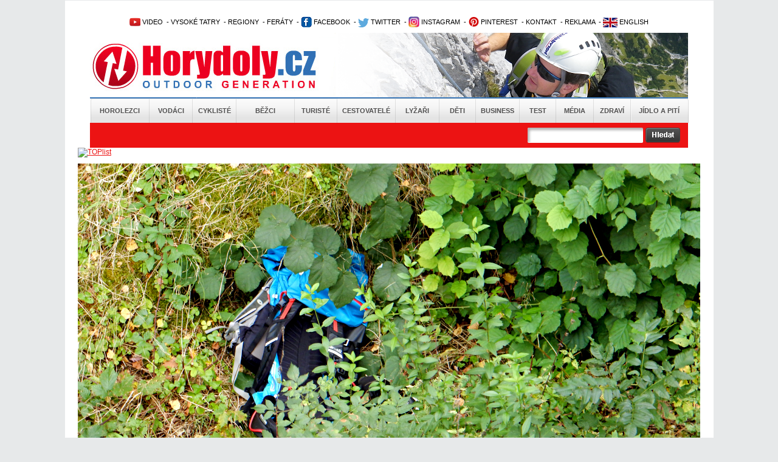

--- FILE ---
content_type: text/html; charset=utf-8
request_url: https://www.horydoly.cz/galerie/152275/fotka/75798?backId=152582
body_size: 6284
content:
<!DOCTYPE html PUBLIC "-//W3C//DTD XHTML 1.0 Transitional//EN" "http://www.w3.org/TR/xhtml1/DTD/xhtml1-transitional.dtd">
<html xmlns="http://www.w3.org/1999/xhtml" xml:lang="en" lang="en">
  <head>
    <meta http-equiv="Content-Type" content="text/html; charset=utf-8" />
<meta http-equiv="Cache-Control" content="no-store, no-cache, must-revalidate, proxy-revalidate, post-check=0, pre-check=0" />
    <meta name="title" content="Galerie - Káčov - Batoh Boll Quantum leží pod zarostlým nástupem na lezecké cesty v Káčově. - Horydoly.cz - Outdoor Generation" />
<meta name="description" content="Horydoly.cz – internetový deník o světě outdoorových aktivit, turistiky, horolezectví, cestování, lyžování, vodáctví a cyklistiky" />
<meta name="keywords" content="outdoor, turistika, cestování, cyklistika, lyžování, horolezectví, mapy, vodáci, snowboard, skalp" />
<meta name="language" content="cs" />
<meta name="robots" content="index, follow" />
<meta name="author" content="Horydoly.cz, Next Generation Solution" />
        <title>Galerie - Káčov - Batoh Boll Quantum leží pod zarostlým nástupem na lezecké cesty v Káčově. - Horydoly.cz - Outdoor Generation</title>
    <link rel="shortcut icon" href="/favicon.ico" />
    <link rel="stylesheet" type="text/css" media="all" href="/css-min/key/76f5eb04a999a8cfad99636fbf8c67f4f3b4c660/v/1678364015.css" />
<link rel="stylesheet" type="text/css" media="screen" href="/css-min/key/c3bffeec0bd9aa0a38f5e0308d0bcc2549a0e64a/v/1678364015.css" />
    
    
<!-- google maily --> 
<meta name="google-site-verification" content="uzKscg3XmxhjaWPSL2XjD5jsKpWCLAZT03dmnNH9QFg" />
    <meta name="viewport" content="width=device-width,initial-scale=1">

   
    <style type="text/css">
        .ngs .ngs_default {
            padding: 0px;
        }
    </style>
    
          <!--[if IE 7]>
          <link rel="stylesheet" href="/css/ngs/ie7.css" />
          <![endif]-->

          <!--[if IE 9]>
          <link rel="stylesheet" href="/css/ngs/ie9.css" />
          <![endif]-->  

<script type="text/javascript">
(function() {
    var consent_mode = function() {
        window.dataLayer = window.dataLayer || [];
        function gtag() { dataLayer.push(arguments); }
        var consentStatus = localStorage.getItem("consentStatus");
        
        if (consentStatus === "granted") {
            gtag('consent', 'update', {
                'ad_storage': 'granted',
                'analytics_storage': 'granted',
                'ad_user_data': 'granted',
                'ad_personalization': 'granted',
            });
        } else {
            gtag('consent', 'default', {
                'ad_storage': 'granted',
                'analytics_storage': 'granted',
                'ad_user_data': 'denied',
                'ad_personalization': 'denied',
            });
        }
    };

    var acceptConsent = function() {
        gtag('consent', 'update', {
            'ad_storage': 'granted',
            'analytics_storage': 'granted',
            'ad_user_data': 'granted',
            'ad_personalization': 'granted',
        });
        localStorage.setItem("consentStatus", "granted");
    };

    var denyConsent = function() {
        gtag('consent', 'update', {
            'ad_storage': 'granted',
            'analytics_storage': 'granted',
            'ad_user_data': 'denied',
            'ad_personalization': 'denied',
        });
        localStorage.setItem("consentStatus", "denied");
    };

    consent_mode();

    var acceptButtons = document.querySelectorAll(".fc-cta-consent, .fc-data-preferences-accept-all");
    acceptButtons.forEach(function(button) {
        button.addEventListener("click", acceptConsent);
    });

    var rejectButtons = document.querySelectorAll(".fc-cta-do-not-consent");
    rejectButtons.forEach(function(button) {
        button.addEventListener("click", denyConsent);
    });
})();


  var _gaq = _gaq || [];
  var pluginUrl =
  '//www.google-analytics.com/plugins/ga/inpage_linkid.js';
  _gaq.push(['_require', 'inpage_linkid', pluginUrl]);
  _gaq.push(['_setAccount', 'UA-2338799-1']);
  _gaq.push(['_trackPageview']);
  
  (function() {
    var ga = document.createElement('script'); ga.type = 'text/javascript'; ga.async = true;
    ga.src = ('https:' == document.location.protocol ? 'https://ssl' : 'http://www') + '.google-analytics.com/ga.js';
    var s = document.getElementsByTagName('script')[0]; s.parentNode.insertBefore(ga, s);
  })();
</script>

        
<!-- Google tag (gtag.js) -->
<script async src="https://www.googletagmanager.com/gtag/js?id=UA-2338799-1"></script>
<script>
  window.dataLayer = window.dataLayer || [];
  function gtag(){dataLayer.push(arguments);}
  gtag('js', new Date());

  gtag('config', 'UA-2338799-1');
</script>


  
<script>
  (function(i,s,o,g,r,a,m){i['GoogleAnalyticsObject']=r;i[r]=i[r]||function(){
  (i[r].q=i[r].q||[]).push(arguments)},i[r].l=1*new Date();a=s.createElement(o),
  m=s.getElementsByTagName(o)[0];a.async=1;a.src=g;m.parentNode.insertBefore(a,m)
  })(window,document,'script','//www.google-analytics.com/analytics.js','ga');

  ga('create', 'UA-2338799-1', 'auto');
  ga('send', 'pageview');

</script>





<!-- Begin Cookie Consent plugin by Silktide - http://silktide.com/cookieconsent 
<script type="text/javascript">
    window.cookieconsent_options = {"message":"Tato stránka používá technologii cookies za účelem optimalizace efektivního poskytování služeb.","dismiss":"Vím o tom a souhlasím","learnMore":"Více informací","link":"www.horydoly.cz/info-o-serveru.html","theme":"light-bottom"};
</script>

 <script type="text/javascript" src="//s3.amazonaws.com/cc.silktide.com/cookieconsent.latest.min.js"></script>-->
<!-- End Cookie Consent plugin -->




  </head>
  <body>
	             	
	<div id="banner_top">
	   	</div>
	<div id="body">
  	<div id="wrapper">
  	  <div id="wrapper_bottom">
  	  <div id="wrapper_page">
    	
    	<div id="page">
    		<div id="content">
    			
    			<!-- TOP start  -->
    			﻿<div class="leader">

 <!--/ branding nahore /-->
<script type='text/javascript'><!--//<![CDATA[
   var m3_u = (location.protocol=='https:'?'https://updownmedia.cz/reklama/www/delivery/ajs.php':'http://updownmedia.cz/reklama/www/delivery/ajs.php');
   var m3_r = Math.floor(Math.random()*99999999999);
   if (!document.MAX_used) document.MAX_used = ',';
   document.write ("<scr"+"ipt type='text/javascript' src='"+m3_u);
   document.write ("?zoneid=5");
   document.write ('&amp;cb=' + m3_r);
   if (document.MAX_used != ',') document.write ("&amp;exclude=" + document.MAX_used);
   document.write (document.charset ? '&amp;charset='+document.charset : (document.characterSet ? '&amp;charset='+document.characterSet : ''));
   document.write ("&amp;loc=" + escape(window.location));
   if (document.referrer) document.write ("&amp;referer=" + escape(document.referrer));
   if (document.context) document.write ("&context=" + escape(document.context));
   if (document.mmm_fo) document.write ("&amp;mmm_fo=1");
   document.write ("'><\/scr"+"ipt>");
//]]>--></script><noscript><a href='http://updownmedia.cz/reklama/www/delivery/ck.php?n=aa42555a&amp;cb=INSERT_RANDOM_NUMBER_HERE' target='_blank'><img src='http://updownmedia.cz/reklama/www/delivery/avw.php?zoneid=5&amp;cb=INSERT_RANDOM_NUMBER_HERE&amp;n=aa42555a' border='0' alt='' /></a></noscript>

</div>
<div class="leader2">


</div>


  




  			
  

  
  
<div id="top">   

<div class="clear"></div>


<!-- OpenX START -->

<!--/* OpenX Javascript Tag v2.8.10 */-->



<!-- OpenX END -->
 			<h2 class="hide">Užitečné odkazy</h2>


<ul id="topmenu">

<li> 			      <a href="http://www.horydoly.cz/videa" title="Video kanál Horydoly.cz"><img src="/images/layout/youtube1.png" border="0" alt="Video kanál Horydoly.cz" />&nbsp;VIDEO</a></li>  
<li> 					&nbsp;-&nbsp;<a href="http://www.horydoly.cz/rubrika/vysoke-tatry.html" title="Vysoké Tatry - horolezectví, skialpinismus, turistika">VYSOKÉ TATRY</a></li>        
<li> 					&nbsp;-&nbsp;<a href="http://www.horydoly.cz/seznam-regionu-na-horydoly-cz.html" title="České, slovenské a světové regiony na Horydoly.cz - rozcestní­k">REGIONY</a> 		          	 				</li>       
<li> 			      &nbsp;-&nbsp;<a href="http://www.horydoly.cz/turiste/feraty.html" title="GUIDE: via ferra - Klettersteig›">FERÁTY</a></li></li>  
<li>&nbsp;-&nbsp;<a href="https://www.facebook.com/horydolycz" title="Facebook Horydoly.cz"><img src="/images/layout/facebook.png" border="0" alt="Facebook Horydoly.cz" />&nbsp;FACEBOOK</a></li>
<li> 			      &nbsp;-&nbsp;<a href="http://twitter.com/horydoly" title="Twitter Horydoly.cz"><img src="/images/layout/twitter.png" border="0" alt="Twitter Horydoly.cz" />&nbsp;TWITTER</a></li>
<li> 			&nbsp;-&nbsp;<a href="https://www.instagram.com/horydoly" title="Instagram Horydoly.cz"><img src="/images/layout/instagram.png" border="0" alt="Instagram Horydoly.cz" />&nbsp;INSTAGRAM</a></li>		
<li> 			&nbsp;-&nbsp;<a href="https://cz.pinterest.com/horydoly" title="Pinterest Horydoly.cz"><img src="/images/layout/pinterest.png" border="0" alt="Pinterest Horydoly.cz" />&nbsp;PINTEREST</a></li>      
<li> 		         &nbsp;-&nbsp;<a href="mailto:redakce@horydoly.cz">KONTAKT</a></li>
<li> 					&nbsp;-&nbsp;<a href="http://updownmedia.cz" title="Obchodní­ zastoupení­ UpDown Media" target="_blank" >REKLAMA</a></li>
<li>&nbsp;-&nbsp;<a href="/international" title="English version of Horydoly.cz"><img src="/images/layout/international.png" border="0" alt="English version of international Horydoly.cz" />&nbsp;ENGLISH</a></li>




			</ul>       

<div class="logoHeader" style="background-image:url('/images/layout/head.png')">
<a href="/" class="linkHomepage" title="Horydoly.cz"></a>
<a href="/" class="linkSectionHomepage"></a>

</div>

<div id="mainmenu"> 		    <ul class="mainmenu depth0">
                        <li class="first position_0">
            
                        <a href="/horolezci.html" title="Horolezci">Horolezci</a>
            
                    </li>
                        <li class="position_1">
            
                        <a href="/vodaci.html" title="Vodáci">Vodáci</a>
            
                    </li>
                        <li class="position_2">
            
                        <a href="/cykliste.html" title="Cyklisté">Cyklisté</a>
            
                    </li>
                        <li class="position_3">
            
                        <a href="/bezci.html" title="Běžci">Běžci</a>
            
                    </li>
                        <li class="position_4">
            
                        <a href="/turiste.html" title="Turisté">Turisté</a>
            
                    </li>
                        <li class="position_5">
            
                        <a href="/cestovatele.html" title="Cestovatelé">Cestovatelé</a>
            
                    </li>
                        <li class="position_6">
            
                        <a href="/lyzari.html" title="Lyžaři">Lyžaři</a>
            
                    </li>
                        <li class="position_7">
            
                        <a href="/deti.html" title="Děti">Děti</a>
            
                    </li>
                        <li class="position_8">
            
                        <a href="/business.html" title="Business">Business</a>
            
                    </li>
                        <li class="position_9">
            
                        <a href="/test.html" title="Test">Test</a>
            
                    </li>
                        <li class="position_10">
            
                        <a href="/media.html" title="Média">Média</a>
            
                    </li>
                        <li class="position_11">
            
                        <a href="/zdravi.html" title="Zdraví">Zdraví</a>
            
                    </li>
                        <li class="last position_12">
            
                        <a href="/jidlo-a-piti.html" title="Jídlo a pití">Jídlo a pití</a>
            
                    </li>
            </ul>
</div>
<h2 class="hide">Hlavní nabídka</h2>

<div id="search" class="   ">
	<form id="gcse-search-box" action="/vyhledavat">
          <table>
               <tr>

                    
                    <td valign="top">



                    <div class="formBox">
                      <div class="input_box first">                           
                           <div class="input_div">
                                <input type="text" name="q" value="" />
                           </div>
                      </div>
                      <div class="input_error">
                           
                      </div> 
                      
                                  
                    </div>
                    
<input type="hidden" value="partner-pub-5679046693336489:9887867303" name="cx" />
<input type="hidden" value="FORID:9" name="cof" />
<input type="hidden" value="UTF-8" name="ie" />
                    
                    
                    
                    
                    
                    </td>
                    <td valign="top">
                         <input type="image" src="/images/layout/search/search_button.png" />
                    </td>

        <td>


</td>

              
                  
          </tr>
          </table>

	</form>
     
    
</div>

</div>  
    			<!-- TOP end -->
  
    			<!-- sf content start  -->
    			<div id="hContent" style="padding:0px">

<!-- toplist start -->
<a href="https://www.toplist.cz"><script language="JavaScript" type="text/javascript" charset="utf-8">
<!--
document.write('<img src="https://toplist.cz/dot.asp?id=47225&http='+
encodeURIComponent(document.referrer)+'&t='+encodeURIComponent(document.title)+'&l='+encodeURIComponent(document.URL)+
'&wi='+encodeURIComponent(window.screen.width)+'&he='+encodeURIComponent(window.screen.height)+'&cd='+
encodeURIComponent(window.screen.colorDepth)+'" width="1" height="1" border=0 alt="TOPlist" />');
//--></script><noscript><img src="https://toplist.cz/dot.asp?id=47225&njs=1" border="0"
alt="TOPlist" width="1" height="1" /></noscript></a>
<!-- toplist end -->
 
<a name="fotka"></a>

    <div class="leftContent">
    
            <div class="galleryInArticle galleryDetailPhoto">

            <div class="center" style="width:1024px;">
                <!-- first photo -->
                                                <a href="/galerie/152275/fotka/79877?backId=152582#fotka">
                  <img title="Batoh Boll Quantum leží pod zarostlým nástupem na lezecké cesty v Káčově." id="mainImage" alt="Batoh Boll Quantum leží pod zarostlým nástupem na lezecké cesty v Káčově." src="/uploads/sources/skaly/cesko/ceskyraj/kacov/6cfd3ccba7057f2edb77ba85292688d5_dscn5946-jpg.JPG" />                </a>
                  
                
                                                <div class="divPhotoPart divPhotoPartLeft">&nbsp;</div>
                <a class="photoPart leftPhotoPart" href="/galerie/152275/fotka/79863?backId=152582#fotka"></a>
                                
                                                
                <div class="divPhotoPart divPhotoPartRight">&nbsp;</div>
                <a class="photoPart rightPhotoPart" href="/galerie/152275/fotka/79877?backId=152582#fotka"></a>
                                
            </div>
                  
            
            <div class="image_description_box">
              <div class="image_name">  
                Batoh Boll Quantum leží pod zarostlým nástupem na lezecké cesty v Káčově.              </div>
              <div class="author_name">
                <img src="/images/layout/icon_photo.jpg" alt="Autor snímku" />&nbsp;<span>Kuba Turek</span>
              </div>
              <div class="clear"></div>
            </div>                  
            
            <div class="photoAuthorInfo">       
            <a class="downloadLink" href="/uploads/sources/skaly/cesko/ceskyraj/kacov/6cfd3ccba7057f2edb77ba85292688d5_dscn5946-jpg.JPG" target="_blank">
                <img src="/images/layout/download_icon.png" alt="Stáhnout zdroj" /> Stáhnout zdrojový soubor
            </a>
            </div>
            
        </div>


        <div class="clear"></div>




<div class="paddingContent">
    <h1>
                Káčov            </h1>


          <div style= class="wysiwyg_content">
          <p>Čedičová skála u Mnichova Hradiště.</p>          </div>
              




    <p align="right">
        <a href="/horolezci/lezeni-na-kacove-diky-radeji-ne.html" title="Lezení na Káčově? Díky. Raději ne!">
            Zpět na článek Lezení na Káčově? Díky. Raději ne!        </a>
        <br />
        <br />
                <a href="/horolezci/lezeni-na-kacove-diky-radeji-ne.html?galerie=152275&image=75798#topgallery" title="Lezení na Káčově? Díky. Raději ne!">
            Zpět do galerie Káčov        </a>
            </p>
    </div>







    </div>
    <div class="paddingContent">
 
 
 



     
 
 
 
 
     
    </div>
</div>

<script type="text/javascript">
$(document).ready(function(){

/*
$("#mainImage").bind("load", function () {

    var $mainImage = $("#mainImage");
    var width = Math.ceil($mainImage.width()/4);
    $(".leftPhotoPart").width(width);
    $(".leftPhotoPart").height($mainImage.height());
    $(".divPhotoPartLeft").width(width);
    $(".divPhotoPartLeft").height($mainImage.height());
        
    $(".rightPhotoPart").width(width);
    $(".rightPhotoPart").height($mainImage.height());
    $(".divPhotoPartRight").width(width);
    $(".divPhotoPartRight").height($mainImage.height());
 });
 */
    
    
    $(".divPhotoPartLeft").hover(
      function () {             
            $(".leftPhotoPart").show();
      }, 
      function () {      
            //$(".leftPhotoPart").hide();
      }
    );
    
    $("#mainImage").hover(function(){
        $(".leftPhotoPart").hide();
        $(".rightPhotoPart").hide();
    });
    
    $(".divPhotoPartRight").hover(
      function () {           
            $(".rightPhotoPart").show();
      }, 
      function () {
            //$(".rightPhotoPart").hide();
      }
    );    

    
});
</script>  
    			<!-- sf content end -->         
    		</div>
    	</div>

    </div>
    </div>
    </div>
    			<!-- FOOT start -->
    			<!-- FOOT start -->
<div id="foot">
<p align="center">
  <img alt="Horydoly" src="/images/layout/foot_logo.png" />  
</p>
<div id="footmenu">
    <ul class="footmenu depth0">
                    <li class="first">
        
                    
            <a href="/horolezci.html" title="Horolezci">Horolezci</a>
            
                    </li>
                        <li >
        
                    
            <a href="/vodaci.html" title="Vodáci">Vodáci</a>
            
                    </li>
                        <li >
        
                    
            <a href="/cykliste.html" title="Cyklisté">Cyklisté</a>
            
                    </li>
                        <li >
        
                    
            <a href="/bezci.html" title="Běžci">Běžci</a>
            
                    </li>
                        <li >
        
                    
            <a href="/turiste.html" title="Turisté">Turisté</a>
            
                    </li>
                        <li >
        
                    
            <a href="/cestovatele.html" title="Cestovatelé">Cestovatelé</a>
            
                    </li>
                        <li >
        
                    
            <a href="/lyzari.html" title="Lyžaři">Lyžaři</a>
            
                    </li>
                        <li >
        
                    
            <a href="/deti.html" title="Děti">Děti</a>
            
                    </li>
                        <li >
        
                    
            <a href="/business.html" title="Business">Business</a>
            
                    </li>
                        <li >
        
                    
            <a href="/test.html" title="Test">Test</a>
            
                    </li>
                        <li >
        
                    
            <a href="/media.html" title="Média">Média</a>
            
                    </li>
                        <li >
        
                    
            <a href="/zdravi.html" title="Zdraví">Zdraví</a>
            
                    </li>
                        <li class="last">
        
                    
            <a href="/jidlo-a-piti.html" title="Jídlo a pití">Jídlo a pití</a>
            
                    </li>
            </ul>
</div>
<div id="foottext">
<a href="http://www.horydoly.cz/media/horydoly-uvolnuji-obsah-pro-verejnost.html">CC-BY</a> Horydoly.cz - 2003-2026 Šéfredaktor: <a href="mailto:redakce@horydoly.cz">Jakub Turek</a>, tel.: +420 728 892 898 - <a href="/redakce.html" title="Redakce">Redakce</a> - <a href="http://www.updownmedia.cz/" target="_blank" title="Reklama">Reklama</a> - <a href="/prijdte-k-nam-pracovat.html" title="Kariéra">Kariéra</a> - <a href="https://www.horydoly.cz/media/ochrana-osobnich-udaju-na-horydoly-cz.html" title="Osobní údaje">Osobní údaje</a> - <a href="http://www.updownmedia.cz" title="UpDown Media">UpDown Media</a> - <a href="/rss.php" title="RSS">RSS</a> - <a href="/sitemap.xml" title="Sitemap">Sitemap</a> - ISSN 1801-9927


<!-- Souhlas s cookies Cookie Control-->
<script>   
  function openCmp(event){
     event.preventDefault();
     event.stopPropagation();
     scmp.open();
     }

     <a href="#" onclick="openCmp()">CMP</a>
<-script>



</div>
</div>
</div>
</div>
</div>
</div>
<!-- FOOT end -->

<!-- toplist start -->
<a href="https://www.toplist.cz"><script language="JavaScript" type="text/javascript" charset="utf-8">
<!--
document.write('<img src="https://toplist.cz/dot.asp?id=47225&http='+
encodeURIComponent(document.referrer)+'&t='+encodeURIComponent(document.title)+'&l='+encodeURIComponent(document.URL)+
'&wi='+encodeURIComponent(window.screen.width)+'&he='+encodeURIComponent(window.screen.height)+'&cd='+
encodeURIComponent(window.screen.colorDepth)+'" width="1" height="1" border=0 alt="TOPlist" />');
//--></script><noscript><img src="https://toplist.cz/dot.asp?id=47225&njs=1" border="0"
alt="TOPlist" width="1" height="1" /></noscript></a>
<!-- toplist end -->

<div align="center">
<!--/* OpenX Javascript Tag v2.8.10 - tady byla zona 155 */-->


<!-- STICKY REKLAMA -->
<div id='adm-sticky'></div>
<!-- iBB Ad Server AsynCode core -->
<script id='ibbTagEngine' src='https://bbcdn-static.bbelements.com/scripts/ibb-async/stable/tag.js'></script>
<script>
var adserver = ibbAds.tag.useAdProvider('BbmCz');
adserver.manageAdSlot('adm-sticky', '27044.1.1.1');
var getIbbId = ibbAds.tag.useDataProvider('BbnautIdDataProvider', { url : 'https://bbcdn-static.bbelements.com/scripts/ibb-async/stable/plugins/BbnautIdDataProvider.js' });
adserver.attachData('ibbid', getIbbId);
// If you need to use keywords, uncomment the next line:
//adserver.attachData('keywords','place;keywords;here;use;semicolon;as;separator');
ibbAds.tag.requestAndPlaceAds();
</script>

</div>

    			
    			<!-- FOOT end -->
   </div>
   
             <script type="text/javascript" src="/js-min/key/69cae6ce6efa63df2cac90ae8f4cf6a8b91d3638/v/1678364015.js"></script>
        
  
<!--heureka--> 
<script async type="text/javascript" src="//serve.affiliate.heureka.cz/js/trixam.min.js"></script>

  </body>
</html>
